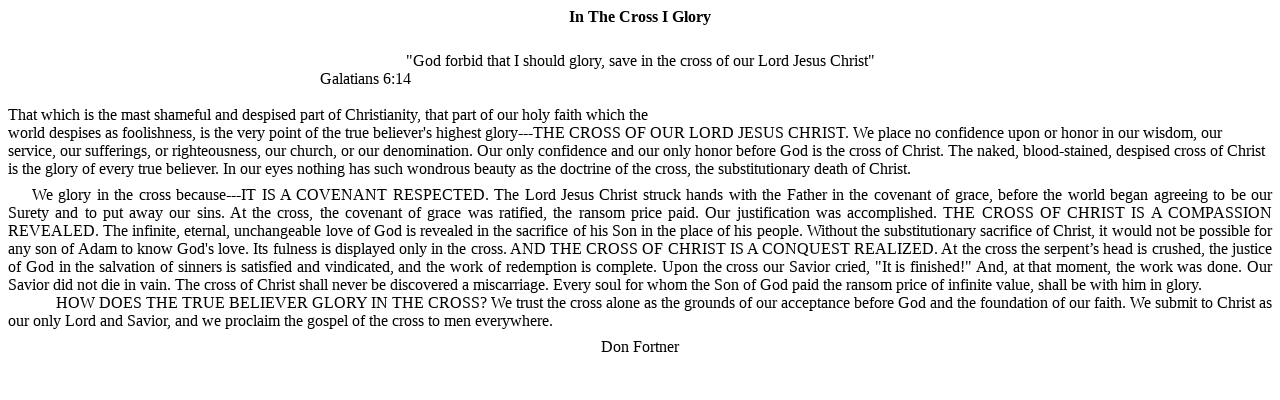

--- FILE ---
content_type: text/html
request_url: http://www.donfortner.com/bulletin_articles/48_galatians/gal%2006v14%20In%20The%20Cross%20I%20Glory%20%2801%29.htm
body_size: 3323
content:
<html xmlns:o="urn:schemas-microsoft-com:office:office"

xmlns:w="urn:schemas-microsoft-com:office:word"

xmlns="http://www.w3.org/TR/REC-html40">



<head>

<meta http-equiv=Content-Type content="text/html; charset=windows-1252">

<meta name=ProgId content=Word.Document>

<meta name=Generator content="Microsoft Word 10">

<meta name=Originator content="Microsoft Word 10">

<link rel=File-List

href="gal%2006v14%20In%20The%20Cross%20I%20Glory%20(01)_files/filelist.xml">

<title></title>

<!--[if gte mso 9]><xml>

 <o:DocumentProperties>

  <o:Author>Larry Brown</o:Author>

  <o:LastAuthor>Larry Brown</o:LastAuthor>

  <o:Revision>2</o:Revision>

  <o:TotalTime>1</o:TotalTime>

  <o:Created>2004-12-24T19:42:00Z</o:Created>

  <o:LastSaved>2004-12-24T19:42:00Z</o:LastSaved>

  <o:Pages>1</o:Pages>

  <o:Words>321</o:Words>

  <o:Characters>1836</o:Characters>

  <o:Lines>15</o:Lines>

  <o:Paragraphs>4</o:Paragraphs>

  <o:CharactersWithSpaces>2153</o:CharactersWithSpaces>

  <o:Version>10.2625</o:Version>

 </o:DocumentProperties>

</xml><![endif]--><!--[if gte mso 9]><xml>

 <w:WordDocument>

  <w:SpellingState>Clean</w:SpellingState>

  <w:GrammarState>Clean</w:GrammarState>

  <w:BrowserLevel>MicrosoftInternetExplorer4</w:BrowserLevel>

 </w:WordDocument>

</xml><![endif]-->

<style>

<!--

 /* Font Definitions */

 @font-face

	{font-family:"Book Antiqua";

	panose-1:2 4 6 2 5 3 5 3 3 4;

	mso-font-charset:0;

	mso-generic-font-family:roman;

	mso-font-pitch:variable;

	mso-font-signature:647 0 0 0 159 0;}

@font-face

	{font-family:Tahoma;

	panose-1:2 11 6 4 3 5 4 4 2 4;

	mso-font-charset:0;

	mso-generic-font-family:swiss;

	mso-font-pitch:variable;

	mso-font-signature:553679495 -2147483648 8 0 66047 0;}

 /* Style Definitions */

 p.MsoNormal, li.MsoNormal, div.MsoNormal

	{mso-style-parent:"";

	margin:0in;

	margin-bottom:.0001pt;

	mso-pagination:widow-orphan;

	font-size:12.0pt;

	font-family:"Times New Roman";

	mso-fareast-font-family:"Times New Roman";}

h1

	{mso-style-name:"Heading 1\,Book Heading";

	mso-style-next:"Body Text";

	margin-top:12.0pt;

	margin-right:0in;

	margin-bottom:6.0pt;

	margin-left:0in;

	text-align:center;

	mso-pagination:widow-orphan;

	page-break-after:avoid;

	mso-outline-level:1;

	font-size:18.0pt;

	font-family:"Book Antiqua";

	mso-bidi-font-family:Arial;

	mso-font-kerning:16.0pt;}

h2

	{mso-style-name:"Heading 2\,Scripture Heading";

	mso-style-next:"Body Text";

	margin-top:12.0pt;

	margin-right:0in;

	margin-bottom:3.0pt;

	margin-left:0in;

	mso-pagination:widow-orphan;

	page-break-after:avoid;

	mso-outline-level:2;

	font-size:12.0pt;

	mso-bidi-font-size:14.0pt;

	font-family:"Times New Roman";

	mso-bidi-font-family:Arial;

	mso-bidi-font-style:italic;}

h3

	{mso-style-name:"Heading 3\,Bible Quote";

	mso-style-next:"Body Text";

	margin:0in;

	margin-bottom:.0001pt;

	mso-pagination:widow-orphan;

	page-break-after:avoid;

	mso-outline-level:3;

	font-size:12.0pt;

	mso-bidi-font-size:13.0pt;

	font-family:"Times New Roman";

	mso-bidi-font-family:Arial;

	font-weight:normal;

	mso-bidi-font-weight:bold;

	font-style:italic;

	mso-bidi-font-style:normal;}

p.MsoFootnoteText, li.MsoFootnoteText, div.MsoFootnoteText

	{mso-style-noshow:yes;

	margin:0in;

	margin-bottom:.0001pt;

	mso-pagination:widow-orphan;

	font-size:9.0pt;

	mso-bidi-font-size:10.0pt;

	font-family:"Times New Roman";

	mso-fareast-font-family:"Times New Roman";}

p.MsoEnvelopeAddress, li.MsoEnvelopeAddress, div.MsoEnvelopeAddress

	{margin-top:0in;

	margin-right:0in;

	margin-bottom:0in;

	margin-left:2.0in;

	margin-bottom:.0001pt;

	mso-pagination:widow-orphan;

	mso-element:frame;

	mso-element-frame-width:5.5in;

	mso-element-frame-height:99.0pt;

	mso-element-frame-hspace:9.0pt;

	mso-element-wrap:auto;

	mso-element-anchor-horizontal:page;

	mso-element-left:center;

	mso-element-top:bottom;

	mso-height-rule:exactly;

	font-size:14.0pt;

	mso-bidi-font-size:12.0pt;

	font-family:Arial;

	mso-fareast-font-family:"Times New Roman";}

p.MsoTitle, li.MsoTitle, div.MsoTitle

	{mso-style-next:Normal;

	margin-top:0in;

	margin-right:0in;

	margin-bottom:6.0pt;

	margin-left:0in;

	text-align:center;

	mso-pagination:none;

	mso-outline-level:1;

	mso-layout-grid-align:none;

	text-autospace:none;

	font-size:12.0pt;

	font-family:"Times New Roman";

	mso-fareast-font-family:"Times New Roman";

	mso-bidi-font-family:Arial;

	font-weight:bold;

	mso-bidi-font-weight:normal;}

p.MsoBodyText, li.MsoBodyText, div.MsoBodyText

	{margin-top:0in;

	margin-right:0in;

	margin-bottom:6.0pt;

	margin-left:0in;

	mso-pagination:widow-orphan;

	font-size:12.0pt;

	font-family:"Times New Roman";

	mso-fareast-font-family:"Times New Roman";}

p.MsoDocumentMap, li.MsoDocumentMap, div.MsoDocumentMap

	{mso-style-noshow:yes;

	margin:0in;

	margin-bottom:.0001pt;

	mso-pagination:widow-orphan;

	background:navy;

	font-size:12.0pt;

	font-family:Tahoma;

	mso-fareast-font-family:"Times New Roman";}

p.MsoPlainText, li.MsoPlainText, div.MsoPlainText

	{margin:0in;

	margin-bottom:.0001pt;

	mso-pagination:widow-orphan;

	font-size:10.0pt;

	font-family:"Courier New";

	mso-fareast-font-family:"Times New Roman";

	mso-font-kerning:16.0pt;

	mso-bidi-font-weight:bold;}

span.GramE

	{mso-style-name:"";

	mso-gram-e:yes;}

@page Section1

	{size:8.5in 11.0in;

	margin:1.0in 1.25in 1.0in 1.25in;

	mso-header-margin:.5in;

	mso-footer-margin:.5in;

	mso-paper-source:0;}

div.Section1

	{page:Section1;}

-->

</style>

<!--[if gte mso 10]>

<style>

 /* Style Definitions */

 table.MsoNormalTable

	{mso-style-name:"Table Normal";

	mso-tstyle-rowband-size:0;

	mso-tstyle-colband-size:0;

	mso-style-noshow:yes;

	mso-style-parent:"";

	mso-padding-alt:0in 5.4pt 0in 5.4pt;

	mso-para-margin:0in;

	mso-para-margin-bottom:.0001pt;

	mso-pagination:widow-orphan;

	font-size:10.0pt;

	font-family:"Times New Roman";}

</style>

<![endif]-->

</head>



<body lang=EN-US style='tab-interval:.5in'>



<div class=Section1>



<p class=MsoTitle>In The Cross I Glory<o:p></o:p></p>



<p class=MsoNormal style='mso-pagination:none;mso-layout-grid-align:none;

text-autospace:none'><span style='mso-bidi-font-size:14.0pt'><o:p>&nbsp;</o:p></span></p>



<p class=MsoNormal align=center style='text-align:center;mso-pagination:none;

tab-stops:.5in 1.0in 1.5in 2.0in 2.5in 3.0in 3.5in 4.0in 4.5in 5.0in 5.5in 6.0in 6.5in;

mso-layout-grid-align:none;text-autospace:none'><span style='mso-bidi-font-size:

14.0pt'>&quot;God forbid that I should glory, save in the cross of our Lord

Jesus Christ&quot;<o:p></o:p></span></p>



<p class=MsoNormal style='margin-left:3.25in;mso-pagination:none;tab-stops:

.5in 1.0in 1.5in 2.0in 2.5in 3.0in 3.5in 4.0in 4.5in 5.0in 5.5in 6.0in 6.5in;

mso-layout-grid-align:none;text-autospace:none'><span style='mso-bidi-font-size:

14.0pt'>Galatians 6:14<o:p></o:p></span></p>



<p class=MsoNormal style='mso-pagination:none;mso-layout-grid-align:none;

text-autospace:none'><span style='mso-bidi-font-size:14.0pt'><o:p>&nbsp;</o:p></span></p>



<p class=MsoNormal style='mso-pagination:none;tab-stops:.3in;mso-layout-grid-align:

none;text-autospace:none'><span style='mso-bidi-font-size:14.0pt'>That which is

the mast shameful and despised part of Christianity, that part of our holy

faith which the<o:p></o:p></span></p>



<p class=MsoBodyText><span class=GramE>world</span> despises as foolishness, is

the very point of the true believer's highest glory---THE CROSS OF OUR LORD

JESUS CHRIST. We place no confidence upon or honor in our wisdom, our service,

our sufferings, or righteousness, our church, or our denomination. Our only

confidence and our only honor before God is the cross of Christ. The naked,

blood-stained, despised cross of Christ is the glory of every true believer. In

our eyes nothing has such wondrous beauty as the doctrine of the cross, the

substitutionary death of Christ.<o:p></o:p></p>



<p class=MsoNormal style='text-align:justify;text-indent:.25in;mso-pagination:

none;tab-stops:.5in 1.0in 1.5in 2.0in 2.5in 3.0in 3.5in 4.0in 4.5in 5.0in 5.5in 6.0in 6.5in;

mso-layout-grid-align:none;text-autospace:none'><span style='mso-bidi-font-size:

14.0pt'>We glory in the cross because---IT IS A COVENANT RESPECTED. The Lord

Jesus Christ struck hands with the Father in the covenant of grace, before the

world began agreeing to be our Surety and to put away our sins. At the cross,

the covenant of grace was ratified, the ransom price paid. Our justification

was accomplished. THE CROSS OF CHRIST IS A COMPASSION REVEALED. The infinite,

eternal, unchangeable love of God is revealed in the sacrifice of his Son in

the place of his people. Without the substitutionary sacrifice of Christ, it

would not be possible for any son of Adam to know God's love. Its fulness is

displayed only in the cross. AND THE CROSS OF CHRIST IS A CONQUEST REALIZED. At

the cross the serpent’s head is crushed, the justice of God in the salvation of

sinners is satisfied and vindicated, and the work of redemption is complete.

Upon the cross our Savior cried, &quot;It is finished!&quot; And, at that

moment, the work was done. Our Savior did not die in vain. The cross of Christ

shall never be discovered a miscarriage. Every <span class=GramE>soul</span>

for whom the Son of God paid the ransom price of infinite value, shall be with

him in glory.<o:p></o:p></span></p>



<p class=MsoBodyText style='tab-stops:.5in 1.0in 1.5in 2.0in 2.5in 3.0in 3.5in 4.0in 4.5in 5.0in 5.5in 6.0in 6.5in'><span

style='mso-tab-count:1'>            </span>HOW DOES THE TRUE BELIEVER GLORY IN

THE CROSS? We trust the cross alone as the grounds of our acceptance before God

and the foundation of our faith. We submit to Christ as our only Lord and

Savior, and we proclaim the gospel of the cross to men everywhere.<o:p></o:p></p>



<p class=MsoNormal align=center style='text-align:center'>Don Fortner<o:p></o:p></p>



</div>





<script type="text/javascript">

var gaJsHost = (("https:" == document.location.protocol) ? "https://ssl." : "http://www.");

document.write(unescape("%3Cscript src='" + gaJsHost + "google-analytics.com/ga.js' type='text/javascript'%3E%3C/script%3E"));

</script>

<script type="text/javascript">

try {

var pageTracker = _gat._getTracker("UA-450589-1");

pageTracker._trackPageview();

} catch(err) {}</script>



</body>



</html>

